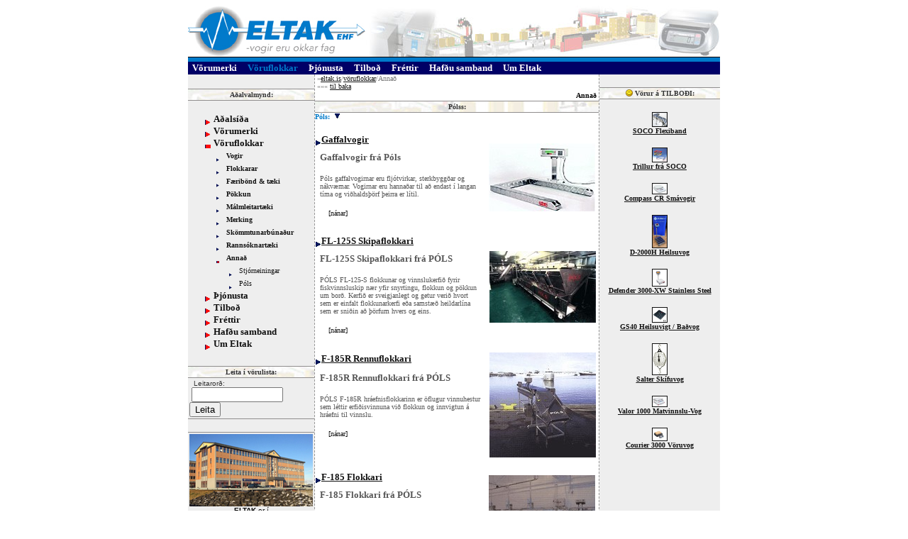

--- FILE ---
content_type: text/html
request_url: http://eltak.is/?p=products&sort=flokkura&flokkura=Anna%F0&lasturl=
body_size: 47315
content:
<html>

<head>
<link rel="shortcut icon" href="http://www.eltak.is/eltak.ico" type="image/x-icon" />
<meta http-equiv="Content-Language" content="is">
<meta name="GENERATOR" content="Microsoft FrontPage 6.0">
<meta name="ProgId" content="FrontPage.Editor.Document">
<meta http-equiv="Content-Type" content="text/html; charset=windows-1252">
<meta name="Description" content="Eltak ehf.  -  Vogir eru okkar fag!">
<meta name="Keywords" content="Vogir, vogir, vog, vigt, vigta, vigtun, vikta, viktun, þyngdarmælingar, vigtar, vikt, viktar, vega, mæla, þyngd, mælir, þyngdarmæling, málmur, málm, málmleit, málmleitartæki, lyfta, lyftari, lifta, liftari, rúllubönd, rúlluband, færiband, færibönd, flokkun, flokkari, flokkarar, flokka, samval, samvelja, samvöl">
<meta name="robots" content="INDEX">
<meta name="rating" content="SAFE FOR KIDS">
<meta name="copyright" content="Eltak ehf.">
<meta name="author" content="Einar Ársæll Hrafnsson">
<meta name="revisit-after" content="10 Days">
<title>Eltak - vogir eru okkar fag</title>
<style fprolloverstyle>A:hover {color: #007ACA}
</style>
</head>

<body link="#111111" vlink="#111111" alink="#007ACA">
<!--
||||||||||||||||||||||||||||||||||||||||||||||
  www.eltak.is
  
  Vefhönnun og smíði: (c) 2006-2025
  Serlausnir.is // Einar Á. Hrafnsson 
||||||||||||||||||||||||||||||||||||||||||||||
-->

<div align="center">
  <center>
  
  <table border="0" cellpadding="0" cellspacing="0" style="border-collapse: collapse" bordercolor="#111111" width="750" id="AutoNumber1" bgcolor="#FFFFFF">
    <tr>
      <td width="250"><a href="default.asp?p=" title="Fara á aðalsíðu eltak.is"><img border="0" src="images/etlogotest.jpg"></a></td>
      <td width="500" background="images/topbgrnd_color.jpg">
      <img border="0" src="images/topbgrnd_color.jpg"></td>
    </tr>
  </table>
  <table height="1" border="0" cellpadding="0" cellspacing="0" style="border-collapse: collapse" bordercolor="#111111" width="750" id="AutoNumber1" bgcolor="#000000">
    <tr>
      <td width="100%"></td>
    </tr>
  </table>
  <table height="6" border="0" cellpadding="0" cellspacing="0" style="border-collapse: collapse" bordercolor="#111111" width="750" id="AutoNumber1" bgcolor="#007ACA">
    <tr>
      <td width="100%"></td>
    </tr>
  </table>
  <table border="0" height="18" cellpadding="0" cellspacing="0" style="border-collapse: collapse" bordercolor="#111111" width="750" id="AutoNumber2" bgcolor="#FFFFFF">
    <tr>
      <td width="750" bgcolor="#000066"><b>
      <font face="Tahoma" size="2">&nbsp;
      <a href="default.asp?p=products&sort=framleidandi" style="text-decoration: none">
      
      <font color="#FFFFFF">
      
      Vörumerki</font></a><font color="#FFFFFF">&nbsp;&nbsp; &nbsp;
      </font> 
      <a href="default.asp?p=products&sort=flokkura" style="text-decoration: none">
      
      <font color="#007ACA">
            
      Vöruflokkar</font></a><font color="#FFFFFF">&nbsp;&nbsp; &nbsp;
      </font>
      <a href="default.asp?p=service" style="text-decoration: none">
      
      <font color="#FFFFFF">
            
      Þjónusta</font></a><font color="#FFFFFF">&nbsp;&nbsp;&nbsp;&nbsp;
      </font>
      <a href="default.asp?p=offers" style="text-decoration: none">
      
      <font color="#FFFFFF">
            
      Tilboð</font></a><font color="#FFFFFF">&nbsp;&nbsp; &nbsp;
      </font>
      <a href="default.asp?p=news" style="text-decoration: none">
      
      <font color="#FFFFFF">
            
      Fréttir</font></a><font color="#FFFFFF">&nbsp;&nbsp; &nbsp;
      </font>
      <a href="default.asp?p=contactus" style="text-decoration: none">
      
      <font color="#FFFFFF">
            
      Hafðu samband</font></a><font color="#FFFFFF">&nbsp;&nbsp; &nbsp;
      </font>
      <a href="default.asp?p=aboutus" style="text-decoration: none">
      
      <font color="#FFFFFF">
            
      Um Eltak</font></a>&nbsp;&nbsp;
      </font></b></td>
      <!--
      <td width="1" bgcolor="#000066"></td>
      <td width="170" bgcolor="#000066">
      &nbsp;</td>
      -->
    </tr>
  </table>
  <table border="0" cellpadding="0" cellspacing="0" style="border-collapse: collapse" bordercolor="#111111" width="750" id="AutoNumber3" bgcolor="#FFFFFF">
    <tr>
      <td width="178" valign="top" bgcolor="#EEEEEE">
      <table border="0" cellpadding="0" cellspacing="0" style="border-collapse: collapse" bordercolor="#111111" width="100%" id="AutoNumber6" bgcolor="#eeeeee" height="20">
        <tr>
          <td width="100%">&nbsp;</td>
        </tr>
      </table>
  <table height="1" border="0" cellpadding="0" cellspacing="0" style="border-collapse: collapse" bordercolor="#111111" width="100%" id="AutoNumber1" bgcolor="#908E8E">
    <tr>
      <td width="100%" height="1"></td>
    </tr>
  </table>
  <table height="15" border="0" cellpadding="0" cellspacing="0" style="border-collapse: collapse" bordercolor="#908E8E" width="100%" id="AutoNumber1" bgcolor="#FFFFFF" background="images/bottbgrnd_color.jpg">
    <tr>
      <td width="100%">
      <p align="center"><b><font face="Verdana" size="1" color="#333333">
      Aðalvalmynd:</font></b></td>
    </tr>
  </table>
  <table height="1" border="0" cellpadding="0" cellspacing="0" style="border-collapse: collapse" bordercolor="#111111" width="100%" id="AutoNumber1" bgcolor="#908E8E">
    <tr>
      <td width="100%"></td>
    </tr>
  </table> 
  <br>     
      <!--
      <table border="0" cellpadding="0" cellspacing="0" style="border-collapse: collapse" bordercolor="#111111" width="100%" id="AutoNumber8" bgcolor="#ffffff" height="1">
        <tr>
          <td width="100%"></td>
        </tr>
      </table>      
      <table border="0" cellpadding="0" cellspacing="0" style="border-collapse: collapse" bordercolor="#111111" width="100%" id="AutoNumber8" bgcolor="#bbbbbb" height="1">
        <tr>
          <td width="100%"></td>
        </tr>
      </table>
      -->
      <table border="0" cellpadding="0" cellspacing="0" style="border-collapse: collapse" bordercolor="#111111" width="100%" id="AutoNumber5" bgcolor="#eeeeee">
        <tr>
          <td width="20%"><font face="Arial" size="2">&nbsp;&nbsp;&nbsp;&nbsp;&nbsp;
          </font>
          
          <img border="0" src="images/pila.gif" align="middle">
                    
          </td>
          <td width="80%"><b>
          <font face="Tahoma" size="2">
          <a href="default.asp?p=&lasturl=" style="text-decoration: none">Aðalsíða</a></font></b></td>
        </tr>
      </table>      
      <table border="0" cellpadding="0" cellspacing="0" style="border-collapse: collapse" bordercolor="#111111" width="100%" id="AutoNumber5" bgcolor="#eeeeee">
        <tr>
          <td width="20%"><font face="Arial" size="2">&nbsp;&nbsp;&nbsp;&nbsp;&nbsp;
          </font>
          
          <img border="0" src="images/pila.gif" align="middle">
          
          </td>
          <td width="80%"><b><font face="Tahoma" size="2">
          <a href="default.asp?p=products&sort=framleidandi&lasturl=" style="text-decoration: none">Vörumerki</a></font></b></td>
        </tr>
      </table>
      
      <table border="0" cellpadding="0" cellspacing="0" style="border-collapse: collapse" bordercolor="#111111" width="100%" id="AutoNumber5" bgcolor="#eeeeee">
        <tr>
          <td width="20%"><font face="Arial" size="2">&nbsp;&nbsp;&nbsp;&nbsp;&nbsp;
          </font>
          
          <img border="0" src="images/kassi.gif" align="middle">
                    
          </td>
          <td width="80%"><b><font face="Tahoma" size="2">
          <a href="default.asp?p=products&sort=flokkura&lasturl=" style="text-decoration: none">Vöruflokkar</a></font></b></td>
        </tr>
      </table>
      
      <table border="0" cellpadding="0" cellspacing="0" style="border-collapse: collapse" bordercolor="#111111" width="100%" id="AutoNumber5" bgcolor="#eeeeee">
        <tr>
          <td width="30%" align="right" valign="middle">
          
          <img border="0" src="images/pila_small.gif" align="middle">
          
          <font face="Arial" size="1">
          &nbsp;&nbsp;
          </font>
          </td>
          <td width="70%" valign="middle"><b><font face="Tahoma" size="1">
          <a href="?p=products&sort=flokkura&flokkura=Vogir&lasturl=" style="text-decoration: none">Vogir</a></font></b></td>
        </tr>
      </table>
        
      <table border="0" cellpadding="0" cellspacing="0" style="border-collapse: collapse" bordercolor="#111111" width="100%" id="AutoNumber5" bgcolor="#eeeeee">
        <tr>
          <td width="30%" align="right" valign="middle">
          
          <img border="0" src="images/pila_small.gif" align="middle">
          
          <font face="Arial" size="1">
          &nbsp;&nbsp;
          </font>
          </td>
          <td width="70%" valign="middle"><b><font face="Tahoma" size="1">
          <a href="?p=products&sort=flokkura&flokkura=Flokkarar&lasturl=" style="text-decoration: none">Flokkarar</a></font></b></td>
        </tr>
      </table>
        
      <table border="0" cellpadding="0" cellspacing="0" style="border-collapse: collapse" bordercolor="#111111" width="100%" id="AutoNumber5" bgcolor="#eeeeee">
        <tr>
          <td width="30%" align="right" valign="middle">
          
          <img border="0" src="images/pila_small.gif" align="middle">
          
          <font face="Arial" size="1">
          &nbsp;&nbsp;
          </font>
          </td>
          <td width="70%" valign="middle"><b><font face="Tahoma" size="1">
          <a href="?p=products&sort=flokkura&flokkura=F%E6rib%F6nd+%26+t%E6ki&lasturl=" style="text-decoration: none">Færibönd & tæki</a></font></b></td>
        </tr>
      </table>
        
      <table border="0" cellpadding="0" cellspacing="0" style="border-collapse: collapse" bordercolor="#111111" width="100%" id="AutoNumber5" bgcolor="#eeeeee">
        <tr>
          <td width="30%" align="right" valign="middle">
          
          <img border="0" src="images/pila_small.gif" align="middle">
          
          <font face="Arial" size="1">
          &nbsp;&nbsp;
          </font>
          </td>
          <td width="70%" valign="middle"><b><font face="Tahoma" size="1">
          <a href="?p=products&sort=flokkura&flokkura=P%F6kkun&lasturl=" style="text-decoration: none">Pökkun</a></font></b></td>
        </tr>
      </table>
        
      <table border="0" cellpadding="0" cellspacing="0" style="border-collapse: collapse" bordercolor="#111111" width="100%" id="AutoNumber5" bgcolor="#eeeeee">
        <tr>
          <td width="30%" align="right" valign="middle">
          
          <img border="0" src="images/pila_small.gif" align="middle">
          
          <font face="Arial" size="1">
          &nbsp;&nbsp;
          </font>
          </td>
          <td width="70%" valign="middle"><b><font face="Tahoma" size="1">
          <a href="?p=products&sort=flokkura&flokkura=M%E1lmleitart%E6ki&lasturl=" style="text-decoration: none">Málmleitartæki</a></font></b></td>
        </tr>
      </table>
        
      <table border="0" cellpadding="0" cellspacing="0" style="border-collapse: collapse" bordercolor="#111111" width="100%" id="AutoNumber5" bgcolor="#eeeeee">
        <tr>
          <td width="30%" align="right" valign="middle">
          
          <img border="0" src="images/pila_small.gif" align="middle">
          
          <font face="Arial" size="1">
          &nbsp;&nbsp;
          </font>
          </td>
          <td width="70%" valign="middle"><b><font face="Tahoma" size="1">
          <a href="?p=products&sort=flokkura&flokkura=Merking&lasturl=" style="text-decoration: none">Merking</a></font></b></td>
        </tr>
      </table>
        
      <table border="0" cellpadding="0" cellspacing="0" style="border-collapse: collapse" bordercolor="#111111" width="100%" id="AutoNumber5" bgcolor="#eeeeee">
        <tr>
          <td width="30%" align="right" valign="middle">
          
          <img border="0" src="images/pila_small.gif" align="middle">
          
          <font face="Arial" size="1">
          &nbsp;&nbsp;
          </font>
          </td>
          <td width="70%" valign="middle"><b><font face="Tahoma" size="1">
          <a href="?p=products&sort=flokkura&flokkura=Sk%F6mmtunarb%FAna%F0ur&lasturl=" style="text-decoration: none">Skömmtunarbúnaður</a></font></b></td>
        </tr>
      </table>
        
      <table border="0" cellpadding="0" cellspacing="0" style="border-collapse: collapse" bordercolor="#111111" width="100%" id="AutoNumber5" bgcolor="#eeeeee">
        <tr>
          <td width="30%" align="right" valign="middle">
          
          <img border="0" src="images/pila_small.gif" align="middle">
          
          <font face="Arial" size="1">
          &nbsp;&nbsp;
          </font>
          </td>
          <td width="70%" valign="middle"><b><font face="Tahoma" size="1">
          <a href="?p=products&sort=flokkura&flokkura=Ranns%F3knart%E6ki&lasturl=" style="text-decoration: none">Rannsóknartæki</a></font></b></td>
        </tr>
      </table>
        
      <table border="0" cellpadding="0" cellspacing="0" style="border-collapse: collapse" bordercolor="#111111" width="100%" id="AutoNumber5" bgcolor="#eeeeee">
        <tr>
          <td width="30%" align="right" valign="middle">
          
          <img border="0" src="images/kassi_small.gif" align="middle">
          
          <font face="Arial" size="1">
          &nbsp;&nbsp;
          </font>
          </td>
          <td width="70%" valign="middle"><b><font face="Tahoma" size="1">
          <a href="?p=products&sort=flokkura&flokkura=Anna%F0&lasturl=" style="text-decoration: none">Annað</a></font></b></td>
        </tr>
      </table>
        
      <table border="0" cellpadding="0" cellspacing="0" style="border-collapse: collapse" bordercolor="#111111" width="100%" id="AutoNumber5" bgcolor="#eeeeee">
        <tr>
          <td width="40%" align="right" valign="middle">
          
          <img border="0" src="images/pila_small.gif" align="middle">
          
          <font face="Arial" size="1">
          &nbsp;&nbsp;
          </font>
          </td>
          <td width="60%" valign="middle"><font face="Tahoma" size="1">
          <a href="?p=products&sort=flokkura&flokkura=Anna%F0&flokkurb=Stj%F3rneiningar&lasturl=" style="text-decoration: none">Stjórneiningar</a></font></td>
        </tr>
      </table>
          
      <table border="0" cellpadding="0" cellspacing="0" style="border-collapse: collapse" bordercolor="#111111" width="100%" id="AutoNumber5" bgcolor="#eeeeee">
        <tr>
          <td width="40%" align="right" valign="middle">
          
          <img border="0" src="images/pila_small.gif" align="middle">
          
          <font face="Arial" size="1">
          &nbsp;&nbsp;
          </font>
          </td>
          <td width="60%" valign="middle"><font face="Tahoma" size="1">
          <a href="?p=products&sort=flokkura&flokkura=Anna%F0&flokkurb=P%F3ls&lasturl=" style="text-decoration: none">Póls</a></font></td>
        </tr>
      </table>
                
      <table border="0" cellpadding="0" cellspacing="0" style="border-collapse: collapse" bordercolor="#111111" width="100%" id="AutoNumber5" bgcolor="#eeeeee">
        <tr>
          <td width="20%"><font face="Arial" size="2">&nbsp;&nbsp;&nbsp;&nbsp;&nbsp;
          </font>
          
          <img border="0" src="images/pila.gif" align="middle">
                    
          </td>
          <td width="80%"><b><font face="Tahoma" size="2">
          <a href="default.asp?p=service&lasturl=" style="text-decoration: none">Þjónusta</a></font></b></td>
        </tr>
      </table>
      <table border="0" cellpadding="0" cellspacing="0" style="border-collapse: collapse" bordercolor="#111111" width="100%" id="AutoNumber5" bgcolor="#eeeeee">
        <tr>
          <td width="20%"><font face="Arial" size="2">&nbsp;&nbsp;&nbsp;&nbsp;&nbsp;
          </font>
          
          <img border="0" src="images/pila.gif" align="middle">
                       
          </td>
          <td width="80%"><b><font face="Tahoma" size="2">
          <a href="default.asp?p=offers&lasturl=" style="text-decoration: none">Tilboð</a></font></b></td>
        </tr>
      </table>
      <table border="0" cellpadding="0" cellspacing="0" style="border-collapse: collapse" bordercolor="#111111" width="100%" id="AutoNumber5" bgcolor="#eeeeee">
        <tr>
          <td width="20%"><font face="Arial" size="2">&nbsp;&nbsp;&nbsp;&nbsp;&nbsp;
          </font>
          
          <img border="0" src="images/pila.gif" align="middle">
                       
          </td>
          <td width="80%"><b><font face="Tahoma" size="2">
          <a href="default.asp?p=news&lasturl=" style="text-decoration: none">Fréttir</a></font></b></td>
        </tr>
      </table>
                      
      <table border="0" cellpadding="0" cellspacing="0" style="border-collapse: collapse" bordercolor="#111111" width="100%" id="AutoNumber5" bgcolor="#eeeeee">
        <tr>
          <td width="20%"><font face="Arial" size="2">&nbsp;&nbsp;&nbsp;&nbsp;&nbsp;
          </font>
          
          <img border="0" src="images/pila.gif" align="middle">
                       
          </td>
          <td width="80%"><b><font face="Tahoma" size="2">
          <a href="default.asp?p=contactus&lasturl=" style="text-decoration: none">Hafðu samband</a></font></b></td>
        </tr>
      </table>
                  
      <table border="0" cellpadding="0" cellspacing="0" style="border-collapse: collapse" bordercolor="#111111" width="100%" id="AutoNumber5" bgcolor="#eeeeee">
        <tr>
          <td width="20%"><font face="Arial" size="2">&nbsp;&nbsp;&nbsp;&nbsp;&nbsp;
          </font>
          
          <img border="0" src="images/pila.gif" align="middle">
                       
          </td>
          <td width="80%"><b><font face="Tahoma" size="2">
          <a href="default.asp?p=aboutus&lasturl=" style="text-decoration: none">Um Eltak</a></font></b></td>
        </tr>
      </table>
      <!--
      <table border="0" cellpadding="0" cellspacing="0" style="border-collapse: collapse" bordercolor="#111111" width="100%" id="AutoNumber8" bgcolor="#ffffff" height="1">
        <tr>
          <td width="100%"></td>
        </tr>
      </table>
      <table border="0" cellpadding="0" cellspacing="0" style="border-collapse: collapse" bordercolor="#111111" width="100%" id="AutoNumber8" bgcolor="#bbbbbb" height="1">
        <tr>
          <td width="100%"></td>
        </tr>
      </table>
      -->
      <table border="0" cellpadding="0" cellspacing="0" style="border-collapse: collapse" bordercolor="#111111" width="100%" id="AutoNumber6" bgcolor="#eeeeee" height="22">
        <tr>
          <td width="100%"><p align="center"></td>
        </tr>
      </table>      
  <!--Póstlistaskráning-->
  <!--
  <table height="1" border="0" cellpadding="0" cellspacing="0" style="border-collapse: collapse" bordercolor="#111111" width="100%" id="AutoNumber1" bgcolor="#908E8E">
    <tr>
      <td width="100%" height="1"></td>
    </tr>
  </table>
  <table height="15" border="0" cellpadding="0" cellspacing="0" style="border-collapse: collapse" bordercolor="#908E8E" width="100%" id="AutoNumber1" bgcolor="#FFFFFF" background="images/bottbgrnd_color.jpg">
    <tr>
      <td width="100%">
      <p align="center"><b><font face="Verdana" size="1" color="#333333">
      Skráðu þig á póstlistann:</font></b></td>
    </tr>
  </table>
  <table height="1" border="0" cellpadding="0" cellspacing="0" style="border-collapse: collapse" bordercolor="#111111" width="100%" id="AutoNumber1" bgcolor="#908E8E">
    <tr>
      <td width="100%"></td>
    </tr>
  </table>
  <table border="0" height="36" cellpadding="2" cellspacing="0" style="border-collapse: collapse" bordercolor="#111111" width="100%" id="AutoNumber1" bgcolor="#eeeeee">
    <form method="POST" name="frm_postlisti" action="skrapostlista.asp">
    <tr>
      <td width="100%">
        <font face="Arial" size="1" color="#333333">&nbsp; Netfang:</font><br>
        <font face="Arial" size="1">&nbsp;</font><input type="text" name="Netfang" size="14"><font face="Arial" size="1">&nbsp;</font><input type="submit" value="Skrá" name="B1"></td>
    </tr>
    </form>
  </table> 
  -->
  <!--Póstlistaskráning endar-->
  <!--Leitarform byrjar-->
  <table height="1" border="0" cellpadding="0" cellspacing="0" style="border-collapse: collapse" bordercolor="#111111" width="100%" id="AutoNumber1" bgcolor="#908E8E">
    <tr>
      <td width="100%" height="1"></td>
    </tr>
  </table>
  <table height="15" border="0" cellpadding="0" cellspacing="0" style="border-collapse: collapse" bordercolor="#908E8E" width="100%" id="AutoNumber1" bgcolor="#FFFFFF" background="images/bottbgrnd_color.jpg">
    <tr>
      <td width="100%">
      <p align="center"><b><font face="Verdana" size="1" color="#333333">
      Leita í vörulista:</font></b></td>
    </tr>
  </table>
  <table height="1" border="0" cellpadding="0" cellspacing="0" style="border-collapse: collapse" bordercolor="#111111" width="100%" id="AutoNumber1" bgcolor="#908E8E">
    <tr>
      <td width="100%"></td>
    </tr>
  </table>
  <table border="0" height="36" cellpadding="2" cellspacing="0" style="border-collapse: collapse" bordercolor="#111111" width="100%" id="AutoNumber1" bgcolor="#eeeeee">
    <form method="POST" name="frm_leitavef" action="?p=leita">
    <tr>
      <td width="100%">
        <font face="Arial" size="1" color="#333333">&nbsp; Leitarorð:</font><br>
        <font face="Arial" size="1">&nbsp;</font><input type="text" name="Leitarord" size="14" ><font face="Arial" size="1">&nbsp;</font><input type="submit" value="Leita" name="B1"></td>
    </tr>
    </form>
  </table> 
  <table height="1" border="0" cellpadding="0" cellspacing="0" style="border-collapse: collapse" bordercolor="#111111" width="100%" id="AutoNumber1" bgcolor="#908E8E">
    <tr>
      <td width="100%"></td>
    </tr>
  </table>
  <!--Leitarform endar-->
  <!--Fluttir tilkynning byrjar-->
  <br>
  <!--
  <table height="1" border="0" cellpadding="0" cellspacing="0" style="border-collapse: collapse" bordercolor="#111111" width="100%" id="AutoNumber1" bgcolor="#908E8E">
    <tr>
      <td width="100%" height="1"></td>
    </tr>
  </table>
  <table height="15" border="0" cellpadding="0" cellspacing="0" style="border-collapse: collapse" bordercolor="#908E8E" width="100%" id="AutoNumber1" bgcolor="#FFFFFF" background="images/bottbgrnd_color.jpg">
    <tr>
      <td width="100%">
      <p align="center"><b><font face="Verdana" size="1" color="#333333">
      ===FLUTTIR===</font></b></td>
    </tr>
  </table>
  -->
  <table height="1" border="0" cellpadding="0" cellspacing="0" style="border-collapse: collapse" bordercolor="#111111" width="100%" id="AutoNumber1" bgcolor="#908E8E">
    <tr>
      <td width="100%"></td>
    </tr>
  </table>
  <table border="0" height="36" cellpadding="2" cellspacing="0" style="border-collapse: collapse" bordercolor="#111111" width="100%" id="AutoNumber1" bgcolor="#eeeeee">
    <tr>
      <td width="100%">
        <p align="center">
        <img border="0" src="images/hlidasmari_mynd.jpg" width="174"><br>
        <font face="Arial" size="1"><b>ELTAK</b> er í<br>
		<b>HLÍÐASMÁRA 14</b>, Kópavogi</font></td>
    </tr>
  </table> 
  <table height="1" border="0" cellpadding="0" cellspacing="0" style="border-collapse: collapse" bordercolor="#111111" width="100%" id="AutoNumber1" bgcolor="#908E8E">
    <tr>
      <td width="100%"></td>
    </tr>
  </table>
  <!--Fluttir tilkynning endar-->
  
      </td>
      <td width="1" background="images/checkerboard.gif"></td>
      <td width="400" valign="top">
      <table border="0" cellpadding="0" cellspacing="0" style="border-collapse: collapse" bordercolor="#111111" width="100%" id="AutoNumber7" bgcolor="#FFFFFF" height="15">
        <tr>
          <td width="100%" align="left" valign="middle">
          <font face='verdana' size='1' color='#777777'>&nbsp;»</font><a href='?p='><font face='verdana' size='1' style='text-decoration: none'>eltak.is</font></a><font face='verdana' size='1' color='#777777'>/</font><a href='?p=products&sort=flokkura'><font face='verdana' size='1' style='text-decoration: none'>vöruflokkar</font></a><font face='verdana' size='1' color='#777777'>/Annað</font><font face='verdana' size='1' color='#777777'><br>&nbsp;«««&nbsp;</font><a href='Javascript:history.back(1);'><font face='verdana' size='1' style='text-decoration: none'>til baka</font></a>
          </td>
        </tr>
      </table>
      <table border="0" cellpadding="0" cellspacing="0" style="border-collapse: collapse" bordercolor="#111111" width="100%" id="AutoNumber7" bgcolor="#FFFFFF" height="15">
        <tr>
          <td width="100%" align="right" valign="middle">
          <font face='verdana' size='1'><b>Annað&nbsp;</b></font>
          </td>
        </tr>
      </table>      
      <!--Hleðsla á síðum byrjar-->
      
  <table height="1" border="0" cellpadding="0" cellspacing="0" style="border-collapse: collapse" bordercolor="#111111" width="100%" id="AutoNumber1" bgcolor="#908E8E">
    <tr>
      <td width="100%" height="1"></td>
    </tr>
  </table>
  <table height="15" border="0" cellpadding="0" cellspacing="0" style="border-collapse: collapse" bordercolor="#908E8E" width="100%" id="AutoNumber1" bgcolor="#FFFFFF" background="images/bottbgrnd_color.jpg">
    <tr>
      <td width="100%">
      <p align="center"><b><font face="Verdana" size="1" color="#333333">
      Pólss:</font></b></td>
    </tr>
  </table>
  <table height="1" border="0" cellpadding="0" cellspacing="0" style="border-collapse: collapse" bordercolor="#111111" width="100%" id="AutoNumber1" bgcolor="#908E8E">
    <tr>
      <td width="100%"></td>
    </tr>
  </table>          
          <b><font face='Verdana' Size='1' color='#007ACA'>Póls:&nbsp;&nbsp;</font></b><img border='0' src='images/pila_white_down.jpg'><br><br>
<table border="0" cellspacing="0" style="border-collapse: collapse" bordercolor="#111111" width="400" id="AutoNumber1" bgcolor="#ffffff">
  <tr>
    <td width="240"><img border="0" src="images/pila_white.jpg" align="middle"><a href="?p=products&sort=flokkura&flokkura=Anna%F0&flokkurb=P%F3ls&productid=118" title="Smelltu hér fyrir nánari upplýsingar um vöruna"><b><font face="Tahoma" size="2">Gaffalvogir</font></b></a>
         
    </td>
    <td width="160" rowspan="2">
    <p align="center">
    
    <a href="?p=products&sort=flokkura&flokkura=Anna%F0&flokkurb=P%F3ls&productid=118" title="Smelltu hér fyrir nánari upplýsingar um vöruna">
    <img border="0" src="upphladid/myndir/thumbnails/thumbnailimage20050105113147_118.jpg" width="150">
    </a>
    
    </td>
  </tr>
  <tr>
    <td width="290" valign="top">
    <table border="0" cellpadding="6" cellspacing="0" style="border-collapse: collapse" bordercolor="#111111" width="100%" id="AutoNumber2" bgcolor="#ffffff">
      <tr>
        <td width="100%">
        <p align="justify"><font face="Verdana" size="1" color="#555555"><P align=justify><FONT face=Verdana color=#555555 size=1><STRONG><FONT size=2>Gaffalvogir frá Póls<BR></FONT></STRONG>
<P>Póls gaffalvogirnar eru fljótvirkar, sterkbyggðar og nákvæmar. Vogirnar eru hannaðar til að endast í&nbsp;langan tíma&nbsp;og viðhaldsþörf þeirra er lítil.</P></FONT>&nbsp;
        
        &nbsp;&nbsp;</font><font face="Verdana" size="1">[<a href="?p=products&sort=flokkura&flokkura=Anna%F0&flokkurb=P%F3ls&productid=118" style="text-decoration: none" title="Smelltu hér fyrir nánari upplýsingar um vöruna">nánar</a>]</font></p>
        </td>
      </tr>
    </table>
    </td>
  </tr>
</table>
<br>
      
<table border="0" cellspacing="0" style="border-collapse: collapse" bordercolor="#111111" width="400" id="AutoNumber1" bgcolor="#ffffff">
  <tr>
    <td width="240"><img border="0" src="images/pila_white.jpg" align="middle"><a href="?p=products&sort=flokkura&flokkura=Anna%F0&flokkurb=P%F3ls&productid=115" title="Smelltu hér fyrir nánari upplýsingar um vöruna"><b><font face="Tahoma" size="2">FL-125S Skipaflokkari</font></b></a>
         
    </td>
    <td width="160" rowspan="2">
    <p align="center">
    
    <a href="?p=products&sort=flokkura&flokkura=Anna%F0&flokkurb=P%F3ls&productid=115" title="Smelltu hér fyrir nánari upplýsingar um vöruna">
    <img border="0" src="upphladid/myndir/thumbnails/thumbnailimage20041123090842_115.jpg" width="150">
    </a>
    
    </td>
  </tr>
  <tr>
    <td width="290" valign="top">
    <table border="0" cellpadding="6" cellspacing="0" style="border-collapse: collapse" bordercolor="#111111" width="100%" id="AutoNumber2" bgcolor="#ffffff">
      <tr>
        <td width="100%">
        <p align="justify"><font face="Verdana" size="1" color="#555555"><P align=justify><FONT face=Verdana color=#555555 size=1><STRONG><FONT size=2>FL-125S&nbsp;Skipaflokkari frá PÓLS<BR></FONT></STRONG>
<P>PÓLS FL-125-S flokkunar og vinnslukerfið fyrir fiskvinnsluskip nær yfir snyrtingu, flokkun og pökkun um borð. Kerfið er sveigjanlegt og getur verið hvort sem er einfalt flokkunarkerfi eða samstæð heildarlína sem er sniðin að þörfum hvers og eins.</P></FONT>&nbsp;
        
        &nbsp;&nbsp;</font><font face="Verdana" size="1">[<a href="?p=products&sort=flokkura&flokkura=Anna%F0&flokkurb=P%F3ls&productid=115" style="text-decoration: none" title="Smelltu hér fyrir nánari upplýsingar um vöruna">nánar</a>]</font></p>
        </td>
      </tr>
    </table>
    </td>
  </tr>
</table>
<br>
      
<table border="0" cellspacing="0" style="border-collapse: collapse" bordercolor="#111111" width="400" id="AutoNumber1" bgcolor="#ffffff">
  <tr>
    <td width="240"><img border="0" src="images/pila_white.jpg" align="middle"><a href="?p=products&sort=flokkura&flokkura=Anna%F0&flokkurb=P%F3ls&productid=114" title="Smelltu hér fyrir nánari upplýsingar um vöruna"><b><font face="Tahoma" size="2">F-185R Rennuflokkari</font></b></a>
         
    </td>
    <td width="160" rowspan="2">
    <p align="center">
    
    <a href="?p=products&sort=flokkura&flokkura=Anna%F0&flokkurb=P%F3ls&productid=114" title="Smelltu hér fyrir nánari upplýsingar um vöruna">
    <img border="0" src="upphladid/myndir/thumbnails/thumbnailimage20041123090439_114.jpg" width="150">
    </a>
    
    </td>
  </tr>
  <tr>
    <td width="290" valign="top">
    <table border="0" cellpadding="6" cellspacing="0" style="border-collapse: collapse" bordercolor="#111111" width="100%" id="AutoNumber2" bgcolor="#ffffff">
      <tr>
        <td width="100%">
        <p align="justify"><font face="Verdana" size="1" color="#555555"><P align=justify><FONT face=Verdana color=#555555 size=1><STRONG><FONT size=2>F-185R&nbsp;Rennuflokkari frá PÓLS<BR></FONT></STRONG>
<P>PÓLS F-185R hráefnisflokkarinn er öflugur vinnuhestur sem léttir erfiðisvinnuna við flokkun og innvigtun á hráefni til vinnslu.</P></FONT>&nbsp;
        
        &nbsp;&nbsp;</font><font face="Verdana" size="1">[<a href="?p=products&sort=flokkura&flokkura=Anna%F0&flokkurb=P%F3ls&productid=114" style="text-decoration: none" title="Smelltu hér fyrir nánari upplýsingar um vöruna">nánar</a>]</font></p>
        </td>
      </tr>
    </table>
    </td>
  </tr>
</table>
<br>
      
<table border="0" cellspacing="0" style="border-collapse: collapse" bordercolor="#111111" width="400" id="AutoNumber1" bgcolor="#ffffff">
  <tr>
    <td width="240"><img border="0" src="images/pila_white.jpg" align="middle"><a href="?p=products&sort=flokkura&flokkura=Anna%F0&flokkurb=P%F3ls&productid=113" title="Smelltu hér fyrir nánari upplýsingar um vöruna"><b><font face="Tahoma" size="2">F-185 Flokkari</font></b></a>
         
    </td>
    <td width="160" rowspan="2">
    <p align="center">
    
    <a href="?p=products&sort=flokkura&flokkura=Anna%F0&flokkurb=P%F3ls&productid=113" title="Smelltu hér fyrir nánari upplýsingar um vöruna">
    <img border="0" src="upphladid/myndir/thumbnails/thumbnailimage20041123093313_113.jpg" width="150">
    </a>
    
    </td>
  </tr>
  <tr>
    <td width="290" valign="top">
    <table border="0" cellpadding="6" cellspacing="0" style="border-collapse: collapse" bordercolor="#111111" width="100%" id="AutoNumber2" bgcolor="#ffffff">
      <tr>
        <td width="100%">
        <p align="justify"><font face="Verdana" size="1" color="#555555"><P align=justify><FONT face=Verdana color=#555555 size=1><STRONG><FONT size=2>F-185&nbsp;Flokkari frá PÓLS<BR></FONT></STRONG>
<P>PÓLS F-185 hráefnisflokkarinn er öflugur vinnuhestur sem léttir erfiðisvinnuna við flokkun og innvigtun á hráefni til vinnslu.</P></FONT>&nbsp;
        
        &nbsp;&nbsp;</font><font face="Verdana" size="1">[<a href="?p=products&sort=flokkura&flokkura=Anna%F0&flokkurb=P%F3ls&productid=113" style="text-decoration: none" title="Smelltu hér fyrir nánari upplýsingar um vöruna">nánar</a>]</font></p>
        </td>
      </tr>
    </table>
    </td>
  </tr>
</table>
<br>
      
<table border="0" cellspacing="0" style="border-collapse: collapse" bordercolor="#111111" width="400" id="AutoNumber1" bgcolor="#ffffff">
  <tr>
    <td width="240"><img border="0" src="images/pila_white.jpg" align="middle"><a href="?p=products&sort=flokkura&flokkura=Anna%F0&flokkurb=P%F3ls&productid=112" title="Smelltu hér fyrir nánari upplýsingar um vöruna"><b><font face="Tahoma" size="2">F-185 Saltfiskflokkari</font></b></a>
         
    </td>
    <td width="160" rowspan="2">
    <p align="center">
    
    <a href="?p=products&sort=flokkura&flokkura=Anna%F0&flokkurb=P%F3ls&productid=112" title="Smelltu hér fyrir nánari upplýsingar um vöruna">
    <img border="0" src="upphladid/myndir/thumbnails/thumbnailimage20041123085432_112.jpg" width="150">
    </a>
    
    </td>
  </tr>
  <tr>
    <td width="290" valign="top">
    <table border="0" cellpadding="6" cellspacing="0" style="border-collapse: collapse" bordercolor="#111111" width="100%" id="AutoNumber2" bgcolor="#ffffff">
      <tr>
        <td width="100%">
        <p align="justify"><font face="Verdana" size="1" color="#555555"><P align=justify><FONT face=Verdana color=#555555 size=1><STRONG><FONT size=2>F-185&nbsp;Saltfiskflokkari frá PÓLS<BR></FONT></STRONG>
<P>PÓLS F-185 saltfiskflokkarinn er öflugur vinnuhestur sem léttir erfiðisvinnuna við flokkun og innvigtun á hráefni til vinnslu.</P></FONT>&nbsp;
        
        &nbsp;&nbsp;</font><font face="Verdana" size="1">[<a href="?p=products&sort=flokkura&flokkura=Anna%F0&flokkurb=P%F3ls&productid=112" style="text-decoration: none" title="Smelltu hér fyrir nánari upplýsingar um vöruna">nánar</a>]</font></p>
        </td>
      </tr>
    </table>
    </td>
  </tr>
</table>
<br>
      
<table border="0" cellspacing="0" style="border-collapse: collapse" bordercolor="#111111" width="400" id="AutoNumber1" bgcolor="#ffffff">
  <tr>
    <td width="240"><img border="0" src="images/pila_white.jpg" align="middle"><a href="?p=products&sort=flokkura&flokkura=Anna%F0&flokkurb=P%F3ls&productid=111" title="Smelltu hér fyrir nánari upplýsingar um vöruna"><b><font face="Tahoma" size="2">P15 S-185</font></b></a>
         
    </td>
    <td width="160" rowspan="2">
    <p align="center">
    
    <a href="?p=products&sort=flokkura&flokkura=Anna%F0&flokkurb=P%F3ls&productid=111" title="Smelltu hér fyrir nánari upplýsingar um vöruna">
    <img border="0" src="upphladid/myndir/thumbnails/thumbnailimage20041123084911_111.jpg" width="150">
    </a>
    
    </td>
  </tr>
  <tr>
    <td width="290" valign="top">
    <table border="0" cellpadding="6" cellspacing="0" style="border-collapse: collapse" bordercolor="#111111" width="100%" id="AutoNumber2" bgcolor="#ffffff">
      <tr>
        <td width="100%">
        <p align="justify"><font face="Verdana" size="1" color="#555555"><P align=justify><FONT face=Verdana color=#555555 size=1><STRONG><FONT size=2>P15 S-185 skipavogir frá PÓLS<BR></FONT></STRONG>
<P>Með PÓLS vogum færð þú áratuga reynslu í vigtun til sjós og lands. Tæki frá PÓLS eru sérlega sterkbyggð og hefur reynslan sýnt að endingin er hreint ótrúleg.</P></FONT>&nbsp;
        
        &nbsp;&nbsp;</font><font face="Verdana" size="1">[<a href="?p=products&sort=flokkura&flokkura=Anna%F0&flokkurb=P%F3ls&productid=111" style="text-decoration: none" title="Smelltu hér fyrir nánari upplýsingar um vöruna">nánar</a>]</font></p>
        </td>
      </tr>
    </table>
    </td>
  </tr>
</table>
<br>
      
<table border="0" cellspacing="0" style="border-collapse: collapse" bordercolor="#111111" width="400" id="AutoNumber1" bgcolor="#ffffff">
  <tr>
    <td width="240"><img border="0" src="images/pila_white.jpg" align="middle"><a href="?p=products&sort=flokkura&flokkura=Anna%F0&flokkurb=P%F3ls&productid=110" title="Smelltu hér fyrir nánari upplýsingar um vöruna"><b><font face="Tahoma" size="2">P15 S-182</font></b></a>
         
    </td>
    <td width="160" rowspan="2">
    <p align="center">
    
    <a href="?p=products&sort=flokkura&flokkura=Anna%F0&flokkurb=P%F3ls&productid=110" title="Smelltu hér fyrir nánari upplýsingar um vöruna">
    <img border="0" src="upphladid/myndir/thumbnails/thumbnailimage20041123084000_110.jpg" width="150">
    </a>
    
    </td>
  </tr>
  <tr>
    <td width="290" valign="top">
    <table border="0" cellpadding="6" cellspacing="0" style="border-collapse: collapse" bordercolor="#111111" width="100%" id="AutoNumber2" bgcolor="#ffffff">
      <tr>
        <td width="100%">
        <p align="justify"><font face="Verdana" size="1" color="#555555"><P align=justify><FONT face=Verdana color=#555555 size=1><STRONG><FONT size=2>P15 S-182 skipavogir frá PÓLS<BR></FONT></STRONG>
<P>Með PÓLS vogum færð þú áratuga reynslu í vigtun til sjós og lands. Tæki frá PÓLS eru sérlega sterkbyggð og hefur reynslan sýnt að endingin er hreint ótrúleg.</P></FONT>&nbsp;
        
        &nbsp;&nbsp;</font><font face="Verdana" size="1">[<a href="?p=products&sort=flokkura&flokkura=Anna%F0&flokkurb=P%F3ls&productid=110" style="text-decoration: none" title="Smelltu hér fyrir nánari upplýsingar um vöruna">nánar</a>]</font></p>
        </td>
      </tr>
    </table>
    </td>
  </tr>
</table>
<br>
       </p>
<p>&nbsp;</p>
<p>
<br>
      <map name="FPMap0"><area href="?p=products&sort=framleidandi&fnafn=P%F3ls" shape="rect" coords="1, 16, 66, 58"></map>
      <img border="0" src="images/logo_pols.gif" usemap="#FPMap0">
      <map name="FPMap1"><area href="?p=products&sort=framleidandi&fnafn=PATTYN" shape="rect" coords="4, 15, 92, 61"></map>
      <img border="0" src="images/logo_pattyn.gif" usemap="#FPMap1">
      <map name="FPMap2"><area href="?p=products&sort=framleidandi&fnafn=AND" shape="rect" coords="30, 21, 87, 59"></map>
      <img border="0" src="images/logo_and.gif" usemap="#FPMap2">
      <map name="FPMap3"><area href="?p=products&sort=framleidandi&fnafn=Avery Berkel" shape="rect" coords="22, 21, 94, 60"></map>
      <img border="0" src="images/logo_averyberkel.gif" usemap="#FPMap3">
      <br>
      <map name="FPMap4"><area href="?p=products&sort=framleidandi&fnafn=SOCO System" shape="rect" coords="5, 14, 62, 59"></map>
      <img border="0" src="images/logo_soco.gif" usemap="#FPMap4">
      <map name="FPMap5"><area href="?p=products&sort=framleidandi&fnafn=Loma Systems" shape="rect" coords="10, 6, 87, 60"></map>
      <img border="0" src="images/logo_loma.gif" usemap="#FPMap5">
      <map name="FPMap6"><area href="?p=products&sort=framleidandi&fnafn=Translyft" shape="rect" coords="28, 7, 91, 60"></map>
      <img border="0" src="images/logo_translyft.gif" usemap="#FPMap6">
      <map name="FPMap7"><area href="?p=products&sort=framleidandi&fnafn=OHAUS" shape="rect" coords="24, 8, 94, 61"></map>
      <img border="0" src="images/logo_ohaus.gif" usemap="#FPMap7"></p>
</p>

      <!--Hleðsla á síðum endar-->
      </td>
      <td width="1" background="images/checkerboard.gif"></td>
      <td width="170" bgcolor="#eeeeee" valign="top">
      <br>
          
  <table height="1" border="0" cellpadding="0" cellspacing="0" style="border-collapse: collapse" bordercolor="#111111" width="100%" id="AutoNumber1" bgcolor="#908E8E">
    <tr>
      <td width="100%" height="1"></td>
    </tr>
  </table>
  <table height="15" border="0" cellpadding="0" cellspacing="0" style="border-collapse: collapse" bordercolor="#908E8E" width="100%" id="AutoNumber1" bgcolor="#FFFFFF" background="images/bottbgrnd_color.jpg">
    <tr>
      <td width="100%">
      <p align="center"><img border="0" src="images/smile.jpg" align="absmiddle"><b><font face="Verdana" size="1" color="#333333">
      Vörur á TILBOÐI:</font></b></td>
    </tr>
  </table>
  <table height="1" border="0" cellpadding="0" cellspacing="0" style="border-collapse: collapse" bordercolor="#111111" width="100%" id="AutoNumber1" bgcolor="#908E8E">
    <tr>
      <td width="100%"></td>
    </tr>
  </table>           
      <table border="0" cellpadding="0" cellspacing="0" style="border-collapse: collapse" bordercolor="#111111" width="100%" id="AutoNumber8" bgcolor="#eeeeee">
        <tr>
          <td width="100%">
          <p align="center">            
          <br>
          <a href='?p=offers&sort=framleidandi&fnafn=SOCO System&productid=54' title='Smelltu hér til að skoða nánari upplýsingar um vöruna!'><img src='upphladid/myndir/thumbnails/thumbnailimage20041103142059_54.jpg' width='20' border='1'><br><font face='Tahoma' size='1'><b>SOCO Flexiband</b></font></a><br><br><a href='?p=offers&sort=framleidandi&fnafn=SOCO System&productid=53' title='Smelltu hér til að skoða nánari upplýsingar um vöruna!'><img src='upphladid/myndir/thumbnails/thumbnailimage20041103140514_53.jpg' width='20' border='1'><br><font face='Tahoma' size='1'><b>Trillur frá SOCO</b></font></a><br><br><a href='?p=offers&sort=framleidandi&fnafn=OHAUS&productid=186' title='Smelltu hér til að skoða nánari upplýsingar um vöruna!'><img src='upphladid/myndir/thumbnails/thumbnailimageohaus_compass_cr_1.jpg' width='20' border='1'><br><font face='Tahoma' size='1'><b>Compass CR Smávogir</b></font></a><br><br><a href='?p=offers&sort=framleidandi&fnafn=OHAUS&productid=132' title='Smelltu hér til að skoða nánari upplýsingar um vöruna!'><img src='upphladid/myndir/thumbnails/thumbnailimageohauseltakheilsuvogforsida.jpg' width='20' border='1'><br><font face='Tahoma' size='1'><b>D-2000H Heilsuvog</b></font></a><br><br><a href='?p=offers&sort=framleidandi&fnafn=OHAUS&productid=156' title='Smelltu hér til að skoða nánari upplýsingar um vöruna!'><img src='upphladid/myndir/thumbnails/thumbnailimagedefender_3000_stainless_aaa1_156.jpg' width='20' border='1'><br><font face='Tahoma' size='1'><b>Defender 3000-XW Stainless Steel</b></font></a><br><br><a href='?p=offers&sort=framleidandi&fnafn=Beurer&productid=149' title='Smelltu hér til að skoða nánari upplýsingar um vöruna!'><img src='upphladid/myndir/thumbnails/thumbnailimage20120102173034_149.jpg' width='20' border='1'><br><font face='Tahoma' size='1'><b>GS40 Heilsuvigt / Baðvog</b></font></a><br><br><a href='?p=offers&sort=framleidandi&fnafn=Avery Berkel&productid=131' title='Smelltu hér til að skoða nánari upplýsingar um vöruna!'><img src='upphladid/myndir/thumbnails/thumbnailimage20051026112151_131.jpg' width='20' border='1'><br><font face='Tahoma' size='1'><b>Salter Skífuvog</b></font></a><br><br><a href='?p=offers&sort=framleidandi&fnafn=OHAUS&productid=184' title='Smelltu hér til að skoða nánari upplýsingar um vöruna!'><img src='upphladid/myndir/thumbnails/thumbnailimageoh_valor_1000_1.jpg' width='20' border='1'><br><font face='Tahoma' size='1'><b>Valor 1000 Matvinnslu-Vog</b></font></a><br><br><a href='?p=offers&sort=framleidandi&fnafn=OHAUS&productid=161' title='Smelltu hér til að skoða nánari upplýsingar um vöruna!'><img src='upphladid/myndir/thumbnails/thumbnailimagecourier_3000_voruvog_1.jpg' width='20' border='1'><br><font face='Tahoma' size='1'><b>Courier 3000 Vöruvog</b></font></a><br><br>
          </td>
        </tr>
      </table>
          
      </td>
    </tr>
  </table>
  <table height="6" border="0" cellpadding="0" cellspacing="0" style="border-collapse: collapse" bordercolor="#111111" width="750" id="AutoNumber1" bgcolor="#007ACA">
    <tr>
      <td width="100%"></td>
    </tr>
  </table>
  <table height="1" border="0" cellpadding="0" cellspacing="0" style="border-collapse: collapse" bordercolor="#111111" width="750" id="AutoNumber1" bgcolor="#000000">
    <tr>
      <td width="100%"></td>
    </tr>
  </table>
  <table height="1" border="0" cellpadding="0" cellspacing="0" style="border-collapse: collapse" bordercolor="#111111" width="750" id="AutoNumber1" bgcolor="#FFFFFF">
    <tr>
      <td width="100%"></td>
    </tr>
  </table>
  <table height="1" border="0" cellpadding="0" cellspacing="0" style="border-collapse: collapse" bordercolor="#111111" width="750" id="AutoNumber1" bgcolor="#908E8E">
    <tr>
      <td width="100%" height="1"></td>
    </tr>
  </table>
  <table height="15" border="0" cellpadding="0" cellspacing="0" style="border-collapse: collapse" bordercolor="#908E8E" width="750" id="AutoNumber1" bgcolor="#FFFFFF" background="images/bottbgrnd_color.jpg">
    <tr>
      <td width="100%" align="center"><font face="Verdana" size="1" color="#333333"><font face="Verdana"><b>Eltak ehf.&nbsp; -&nbsp;</b></font></font><b><font face="Verdana" size="1"><font face="Verdana" size="1" color="#333333">      Hlíðasmára 14&nbsp; -&nbsp; 201       Kópavogur&nbsp; -&nbsp;      Sími: 588-2122&nbsp; </font><font face="Verdana" size="1" color="#777777"><font color="#333333">&nbsp;-&nbsp;&nbsp;</font><a href="http://www.eltak.is" style="text-decoration: none">www.eltak.is</a></font><font face="Verdana" size="1" color="#333333">&nbsp;&nbsp; -&nbsp;&nbsp; </font><font face="Verdana" size="1" color="#777777"><a href="mailto:et@eltak.is" style="text-decoration: none">et@eltak.is</a></font></font></b>
      </td>
    </tr>
  </table>
  <table height="1" border="0" cellpadding="0" cellspacing="0" style="border-collapse: collapse" bordercolor="#111111" width="750" id="AutoNumber1" bgcolor="#908E8E">
    <tr>
      <td width="100%"></td>
    </tr>
  </table>
  </center>
</div>

<font face="Verdana" size="1" color="#777777">
      <p align="center">©Copyright Eltak ehf.&nbsp; |&nbsp;
      <a href="default.asp?p=contactus" style="text-decoration: none">Hafðu samband</a></font>
      
      </body></html>